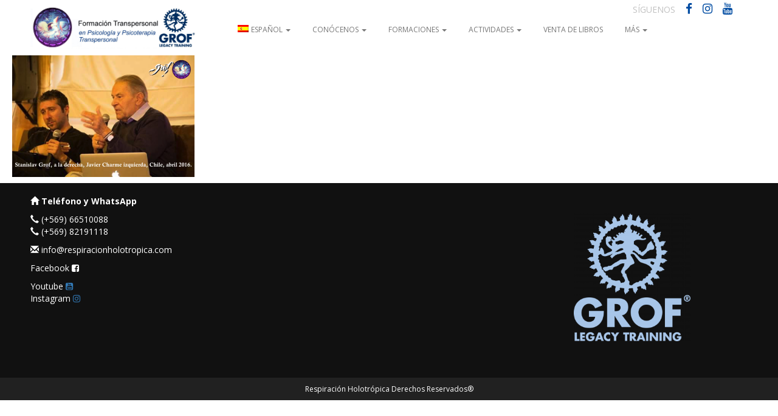

--- FILE ---
content_type: text/html; charset=UTF-8
request_url: https://respiracionholotropica.com/formacion/untitled/
body_size: 15487
content:
<!doctype html>
<!--[if lt IE 7]> <html class="no-js ie6 oldie" lang="es-ES"> <![endif]-->
<!--[if IE 7]>    <html class="no-js ie7 oldie" lang="es-ES"> <![endif]-->
<!--[if IE 8]>    <html class="no-js ie8 oldie" lang="es-ES"> <![endif]-->
<!--[if gt IE 8]><!--> <html lang="es-ES"> <!--<![endif]-->
<head>
	<link rel="shortcut" href="https://respiracionholotropica.com/wp-content/uploads/2020/03/Logo-solo.png" type="image/x-icon" />
<link rel="shortcut icon" href="https://respiracionholotropica.com/wp-content/uploads/2020/03/Logo-solo.png" type="image/x-icon" />
	<meta http-equiv="X-UA-Compatible" content="IE=edge,chrome=1">
	<meta charset="UTF-8" />
	<meta name="viewport" content="width=device-width, minimum-scale=1.0, initial-scale=1.0, maximum-scale=4.0, user-scalable=yes" />	<link rel="alternate" type="application/rss+xml" title="Respiracion Holotropica RSS2 Feed" href="https://respiracionholotropica.com/feed/" />
	<link rel="pingback" href="https://respiracionholotropica.com/xmlrpc.php" />
	<title>Untitled - Respiracion Holotropica</title>
		<meta name='robots' content='index, follow, max-image-preview:large, max-snippet:-1, max-video-preview:-1' />
<link rel="alternate" hreflang="en" href="https://respiracionholotropica.com/untitled-6/?lang=en" />
<link rel="alternate" hreflang="es" href="https://respiracionholotropica.com/formacion/untitled/" />
<link rel="alternate" hreflang="x-default" href="https://respiracionholotropica.com/formacion/untitled/" />

	<!-- This site is optimized with the Yoast SEO plugin v26.8 - https://yoast.com/product/yoast-seo-wordpress/ -->
	<link rel="canonical" href="https://respiracionholotropica.com/formacion/untitled/" />
	<meta property="og:locale" content="es_ES" />
	<meta property="og:type" content="article" />
	<meta property="og:title" content="Untitled - Respiracion Holotropica" />
	<meta property="og:url" content="https://respiracionholotropica.com/formacion/untitled/" />
	<meta property="og:site_name" content="Respiracion Holotropica" />
	<meta property="article:publisher" content="https://www.facebook.com/respiracionholotropicachile/" />
	<meta property="article:modified_time" content="2020-02-12T14:29:23+00:00" />
	<meta property="og:image" content="https://respiracionholotropica.com/formacion/untitled" />
	<meta property="og:image:width" content="750" />
	<meta property="og:image:height" content="500" />
	<meta property="og:image:type" content="image/png" />
	<meta name="twitter:card" content="summary_large_image" />
	<script type="application/ld+json" class="yoast-schema-graph">{"@context":"https://schema.org","@graph":[{"@type":"WebPage","@id":"https://respiracionholotropica.com/formacion/untitled/","url":"https://respiracionholotropica.com/formacion/untitled/","name":"Untitled - Respiracion Holotropica","isPartOf":{"@id":"https://respiracionholotropica.com/#website"},"primaryImageOfPage":{"@id":"https://respiracionholotropica.com/formacion/untitled/#primaryimage"},"image":{"@id":"https://respiracionholotropica.com/formacion/untitled/#primaryimage"},"thumbnailUrl":"https://respiracionholotropica.com/wp-content/uploads/2017/08/Untitled.png","datePublished":"2017-08-09T02:40:27+00:00","dateModified":"2020-02-12T14:29:23+00:00","breadcrumb":{"@id":"https://respiracionholotropica.com/formacion/untitled/#breadcrumb"},"inLanguage":"es","potentialAction":[{"@type":"ReadAction","target":["https://respiracionholotropica.com/formacion/untitled/"]}]},{"@type":"ImageObject","inLanguage":"es","@id":"https://respiracionholotropica.com/formacion/untitled/#primaryimage","url":"https://respiracionholotropica.com/wp-content/uploads/2017/08/Untitled.png","contentUrl":"https://respiracionholotropica.com/wp-content/uploads/2017/08/Untitled.png","width":750,"height":500},{"@type":"BreadcrumbList","@id":"https://respiracionholotropica.com/formacion/untitled/#breadcrumb","itemListElement":[{"@type":"ListItem","position":1,"name":"Portada","item":"https://respiracionholotropica.com/"},{"@type":"ListItem","position":2,"name":"Formación y Certificación","item":"https://respiracionholotropica.com/formacion/"},{"@type":"ListItem","position":3,"name":"Untitled"}]},{"@type":"WebSite","@id":"https://respiracionholotropica.com/#website","url":"https://respiracionholotropica.com/","name":"Respiracion Holotropica","description":"Formación y certificación en Psicología Transpersonal. Formación y certificación de facilitadores en Respiración Holotrópica. Realización de talleres y módulos experienciales de Respiración Holotrópica.","publisher":{"@id":"https://respiracionholotropica.com/#organization"},"potentialAction":[{"@type":"SearchAction","target":{"@type":"EntryPoint","urlTemplate":"https://respiracionholotropica.com/?s={search_term_string}"},"query-input":{"@type":"PropertyValueSpecification","valueRequired":true,"valueName":"search_term_string"}}],"inLanguage":"es"},{"@type":"Organization","@id":"https://respiracionholotropica.com/#organization","name":"Respiración Holotropica","url":"https://respiracionholotropica.com/","logo":{"@type":"ImageObject","inLanguage":"es","@id":"https://respiracionholotropica.com/#/schema/logo/image/","url":"","contentUrl":"","caption":"Respiración Holotropica"},"image":{"@id":"https://respiracionholotropica.com/#/schema/logo/image/"},"sameAs":["https://www.facebook.com/respiracionholotropicachile/","https://www.instagram.com/respiracion_holotropica/?hl=es"]}]}</script>
	<!-- / Yoast SEO plugin. -->


<link rel="alternate" type="application/rss+xml" title="Respiracion Holotropica &raquo; Comentario Untitled del feed" href="https://respiracionholotropica.com/formacion/untitled/feed/" />
<link rel="alternate" title="oEmbed (JSON)" type="application/json+oembed" href="https://respiracionholotropica.com/wp-json/oembed/1.0/embed?url=https%3A%2F%2Frespiracionholotropica.com%2Fformacion%2Funtitled%2F" />
<link rel="alternate" title="oEmbed (XML)" type="text/xml+oembed" href="https://respiracionholotropica.com/wp-json/oembed/1.0/embed?url=https%3A%2F%2Frespiracionholotropica.com%2Fformacion%2Funtitled%2F&#038;format=xml" />
<style id='wp-img-auto-sizes-contain-inline-css' type='text/css'>
img:is([sizes=auto i],[sizes^="auto," i]){contain-intrinsic-size:3000px 1500px}
/*# sourceURL=wp-img-auto-sizes-contain-inline-css */
</style>
<link rel='stylesheet' id='sbi_styles-css' href='https://respiracionholotropica.com/wp-content/plugins/instagram-feed/css/sbi-styles.min.css?ver=6.10.0' type='text/css' media='all' />
<link rel='stylesheet' id='front-css-css' href='https://respiracionholotropica.com/wp-content/plugins/fully-background-manager/assets/css/fbm_front.css?ver=6.9' type='text/css' media='all' />
<style id='wp-emoji-styles-inline-css' type='text/css'>

	img.wp-smiley, img.emoji {
		display: inline !important;
		border: none !important;
		box-shadow: none !important;
		height: 1em !important;
		width: 1em !important;
		margin: 0 0.07em !important;
		vertical-align: -0.1em !important;
		background: none !important;
		padding: 0 !important;
	}
/*# sourceURL=wp-emoji-styles-inline-css */
</style>
<link rel='stylesheet' id='wp-block-library-css' href='https://respiracionholotropica.com/wp-includes/css/dist/block-library/style.min.css?ver=6.9' type='text/css' media='all' />
<style id='classic-theme-styles-inline-css' type='text/css'>
/*! This file is auto-generated */
.wp-block-button__link{color:#fff;background-color:#32373c;border-radius:9999px;box-shadow:none;text-decoration:none;padding:calc(.667em + 2px) calc(1.333em + 2px);font-size:1.125em}.wp-block-file__button{background:#32373c;color:#fff;text-decoration:none}
/*# sourceURL=/wp-includes/css/classic-themes.min.css */
</style>
<link rel='stylesheet' id='nta-css-popup-css' href='https://respiracionholotropica.com/wp-content/plugins/wp-whatsapp/assets/dist/css/style.css?ver=6.9' type='text/css' media='all' />
<style id='global-styles-inline-css' type='text/css'>
:root{--wp--preset--aspect-ratio--square: 1;--wp--preset--aspect-ratio--4-3: 4/3;--wp--preset--aspect-ratio--3-4: 3/4;--wp--preset--aspect-ratio--3-2: 3/2;--wp--preset--aspect-ratio--2-3: 2/3;--wp--preset--aspect-ratio--16-9: 16/9;--wp--preset--aspect-ratio--9-16: 9/16;--wp--preset--color--black: #000000;--wp--preset--color--cyan-bluish-gray: #abb8c3;--wp--preset--color--white: #ffffff;--wp--preset--color--pale-pink: #f78da7;--wp--preset--color--vivid-red: #cf2e2e;--wp--preset--color--luminous-vivid-orange: #ff6900;--wp--preset--color--luminous-vivid-amber: #fcb900;--wp--preset--color--light-green-cyan: #7bdcb5;--wp--preset--color--vivid-green-cyan: #00d084;--wp--preset--color--pale-cyan-blue: #8ed1fc;--wp--preset--color--vivid-cyan-blue: #0693e3;--wp--preset--color--vivid-purple: #9b51e0;--wp--preset--gradient--vivid-cyan-blue-to-vivid-purple: linear-gradient(135deg,rgb(6,147,227) 0%,rgb(155,81,224) 100%);--wp--preset--gradient--light-green-cyan-to-vivid-green-cyan: linear-gradient(135deg,rgb(122,220,180) 0%,rgb(0,208,130) 100%);--wp--preset--gradient--luminous-vivid-amber-to-luminous-vivid-orange: linear-gradient(135deg,rgb(252,185,0) 0%,rgb(255,105,0) 100%);--wp--preset--gradient--luminous-vivid-orange-to-vivid-red: linear-gradient(135deg,rgb(255,105,0) 0%,rgb(207,46,46) 100%);--wp--preset--gradient--very-light-gray-to-cyan-bluish-gray: linear-gradient(135deg,rgb(238,238,238) 0%,rgb(169,184,195) 100%);--wp--preset--gradient--cool-to-warm-spectrum: linear-gradient(135deg,rgb(74,234,220) 0%,rgb(151,120,209) 20%,rgb(207,42,186) 40%,rgb(238,44,130) 60%,rgb(251,105,98) 80%,rgb(254,248,76) 100%);--wp--preset--gradient--blush-light-purple: linear-gradient(135deg,rgb(255,206,236) 0%,rgb(152,150,240) 100%);--wp--preset--gradient--blush-bordeaux: linear-gradient(135deg,rgb(254,205,165) 0%,rgb(254,45,45) 50%,rgb(107,0,62) 100%);--wp--preset--gradient--luminous-dusk: linear-gradient(135deg,rgb(255,203,112) 0%,rgb(199,81,192) 50%,rgb(65,88,208) 100%);--wp--preset--gradient--pale-ocean: linear-gradient(135deg,rgb(255,245,203) 0%,rgb(182,227,212) 50%,rgb(51,167,181) 100%);--wp--preset--gradient--electric-grass: linear-gradient(135deg,rgb(202,248,128) 0%,rgb(113,206,126) 100%);--wp--preset--gradient--midnight: linear-gradient(135deg,rgb(2,3,129) 0%,rgb(40,116,252) 100%);--wp--preset--font-size--small: 13px;--wp--preset--font-size--medium: 20px;--wp--preset--font-size--large: 36px;--wp--preset--font-size--x-large: 42px;--wp--preset--spacing--20: 0.44rem;--wp--preset--spacing--30: 0.67rem;--wp--preset--spacing--40: 1rem;--wp--preset--spacing--50: 1.5rem;--wp--preset--spacing--60: 2.25rem;--wp--preset--spacing--70: 3.38rem;--wp--preset--spacing--80: 5.06rem;--wp--preset--shadow--natural: 6px 6px 9px rgba(0, 0, 0, 0.2);--wp--preset--shadow--deep: 12px 12px 50px rgba(0, 0, 0, 0.4);--wp--preset--shadow--sharp: 6px 6px 0px rgba(0, 0, 0, 0.2);--wp--preset--shadow--outlined: 6px 6px 0px -3px rgb(255, 255, 255), 6px 6px rgb(0, 0, 0);--wp--preset--shadow--crisp: 6px 6px 0px rgb(0, 0, 0);}:where(.is-layout-flex){gap: 0.5em;}:where(.is-layout-grid){gap: 0.5em;}body .is-layout-flex{display: flex;}.is-layout-flex{flex-wrap: wrap;align-items: center;}.is-layout-flex > :is(*, div){margin: 0;}body .is-layout-grid{display: grid;}.is-layout-grid > :is(*, div){margin: 0;}:where(.wp-block-columns.is-layout-flex){gap: 2em;}:where(.wp-block-columns.is-layout-grid){gap: 2em;}:where(.wp-block-post-template.is-layout-flex){gap: 1.25em;}:where(.wp-block-post-template.is-layout-grid){gap: 1.25em;}.has-black-color{color: var(--wp--preset--color--black) !important;}.has-cyan-bluish-gray-color{color: var(--wp--preset--color--cyan-bluish-gray) !important;}.has-white-color{color: var(--wp--preset--color--white) !important;}.has-pale-pink-color{color: var(--wp--preset--color--pale-pink) !important;}.has-vivid-red-color{color: var(--wp--preset--color--vivid-red) !important;}.has-luminous-vivid-orange-color{color: var(--wp--preset--color--luminous-vivid-orange) !important;}.has-luminous-vivid-amber-color{color: var(--wp--preset--color--luminous-vivid-amber) !important;}.has-light-green-cyan-color{color: var(--wp--preset--color--light-green-cyan) !important;}.has-vivid-green-cyan-color{color: var(--wp--preset--color--vivid-green-cyan) !important;}.has-pale-cyan-blue-color{color: var(--wp--preset--color--pale-cyan-blue) !important;}.has-vivid-cyan-blue-color{color: var(--wp--preset--color--vivid-cyan-blue) !important;}.has-vivid-purple-color{color: var(--wp--preset--color--vivid-purple) !important;}.has-black-background-color{background-color: var(--wp--preset--color--black) !important;}.has-cyan-bluish-gray-background-color{background-color: var(--wp--preset--color--cyan-bluish-gray) !important;}.has-white-background-color{background-color: var(--wp--preset--color--white) !important;}.has-pale-pink-background-color{background-color: var(--wp--preset--color--pale-pink) !important;}.has-vivid-red-background-color{background-color: var(--wp--preset--color--vivid-red) !important;}.has-luminous-vivid-orange-background-color{background-color: var(--wp--preset--color--luminous-vivid-orange) !important;}.has-luminous-vivid-amber-background-color{background-color: var(--wp--preset--color--luminous-vivid-amber) !important;}.has-light-green-cyan-background-color{background-color: var(--wp--preset--color--light-green-cyan) !important;}.has-vivid-green-cyan-background-color{background-color: var(--wp--preset--color--vivid-green-cyan) !important;}.has-pale-cyan-blue-background-color{background-color: var(--wp--preset--color--pale-cyan-blue) !important;}.has-vivid-cyan-blue-background-color{background-color: var(--wp--preset--color--vivid-cyan-blue) !important;}.has-vivid-purple-background-color{background-color: var(--wp--preset--color--vivid-purple) !important;}.has-black-border-color{border-color: var(--wp--preset--color--black) !important;}.has-cyan-bluish-gray-border-color{border-color: var(--wp--preset--color--cyan-bluish-gray) !important;}.has-white-border-color{border-color: var(--wp--preset--color--white) !important;}.has-pale-pink-border-color{border-color: var(--wp--preset--color--pale-pink) !important;}.has-vivid-red-border-color{border-color: var(--wp--preset--color--vivid-red) !important;}.has-luminous-vivid-orange-border-color{border-color: var(--wp--preset--color--luminous-vivid-orange) !important;}.has-luminous-vivid-amber-border-color{border-color: var(--wp--preset--color--luminous-vivid-amber) !important;}.has-light-green-cyan-border-color{border-color: var(--wp--preset--color--light-green-cyan) !important;}.has-vivid-green-cyan-border-color{border-color: var(--wp--preset--color--vivid-green-cyan) !important;}.has-pale-cyan-blue-border-color{border-color: var(--wp--preset--color--pale-cyan-blue) !important;}.has-vivid-cyan-blue-border-color{border-color: var(--wp--preset--color--vivid-cyan-blue) !important;}.has-vivid-purple-border-color{border-color: var(--wp--preset--color--vivid-purple) !important;}.has-vivid-cyan-blue-to-vivid-purple-gradient-background{background: var(--wp--preset--gradient--vivid-cyan-blue-to-vivid-purple) !important;}.has-light-green-cyan-to-vivid-green-cyan-gradient-background{background: var(--wp--preset--gradient--light-green-cyan-to-vivid-green-cyan) !important;}.has-luminous-vivid-amber-to-luminous-vivid-orange-gradient-background{background: var(--wp--preset--gradient--luminous-vivid-amber-to-luminous-vivid-orange) !important;}.has-luminous-vivid-orange-to-vivid-red-gradient-background{background: var(--wp--preset--gradient--luminous-vivid-orange-to-vivid-red) !important;}.has-very-light-gray-to-cyan-bluish-gray-gradient-background{background: var(--wp--preset--gradient--very-light-gray-to-cyan-bluish-gray) !important;}.has-cool-to-warm-spectrum-gradient-background{background: var(--wp--preset--gradient--cool-to-warm-spectrum) !important;}.has-blush-light-purple-gradient-background{background: var(--wp--preset--gradient--blush-light-purple) !important;}.has-blush-bordeaux-gradient-background{background: var(--wp--preset--gradient--blush-bordeaux) !important;}.has-luminous-dusk-gradient-background{background: var(--wp--preset--gradient--luminous-dusk) !important;}.has-pale-ocean-gradient-background{background: var(--wp--preset--gradient--pale-ocean) !important;}.has-electric-grass-gradient-background{background: var(--wp--preset--gradient--electric-grass) !important;}.has-midnight-gradient-background{background: var(--wp--preset--gradient--midnight) !important;}.has-small-font-size{font-size: var(--wp--preset--font-size--small) !important;}.has-medium-font-size{font-size: var(--wp--preset--font-size--medium) !important;}.has-large-font-size{font-size: var(--wp--preset--font-size--large) !important;}.has-x-large-font-size{font-size: var(--wp--preset--font-size--x-large) !important;}
:where(.wp-block-post-template.is-layout-flex){gap: 1.25em;}:where(.wp-block-post-template.is-layout-grid){gap: 1.25em;}
:where(.wp-block-term-template.is-layout-flex){gap: 1.25em;}:where(.wp-block-term-template.is-layout-grid){gap: 1.25em;}
:where(.wp-block-columns.is-layout-flex){gap: 2em;}:where(.wp-block-columns.is-layout-grid){gap: 2em;}
:root :where(.wp-block-pullquote){font-size: 1.5em;line-height: 1.6;}
/*# sourceURL=global-styles-inline-css */
</style>
<link rel='stylesheet' id='contact-form-7-css' href='https://respiracionholotropica.com/wp-content/plugins/contact-form-7/includes/css/styles.css?ver=6.1.4' type='text/css' media='all' />
<link rel='stylesheet' id='collapscore-css-css' href='https://respiracionholotropica.com/wp-content/plugins/jquery-collapse-o-matic/css/core_style.css?ver=1.0' type='text/css' media='all' />
<link rel='stylesheet' id='collapseomatic-css-css' href='https://respiracionholotropica.com/wp-content/plugins/jquery-collapse-o-matic/css/light_style.css?ver=1.6' type='text/css' media='all' />
<link rel='stylesheet' id='rs-plugin-settings-css' href='https://respiracionholotropica.com/wp-content/plugins/revslider/public/assets/css/rs6.css?ver=6.1.5' type='text/css' media='all' />
<style id='rs-plugin-settings-inline-css' type='text/css'>
#rs-demo-id {}
/*# sourceURL=rs-plugin-settings-inline-css */
</style>
<link rel='stylesheet' id='uncannyowl-learndash-toolkit-free-css' href='https://respiracionholotropica.com/wp-content/plugins/uncanny-learndash-toolkit/src/assets/frontend/dist/bundle.min.css?ver=3.8.0.2' type='text/css' media='all' />
<link rel='stylesheet' id='wp5jsgal-main-style-css' href='https://respiracionholotropica.com/wp-content/plugins/wp-500px-jsgallery/css/wp-500px-jsgallery2.css?ver=2.1.2' type='text/css' media='all' />
<link rel='stylesheet' id='learndash_quiz_front_css-css' href='//respiracionholotropica.com/wp-content/plugins/sfwd-lms/themes/legacy/templates/learndash_quiz_front.min.css?ver=4.25.8.1' type='text/css' media='all' />
<link rel='stylesheet' id='dashicons-css' href='https://respiracionholotropica.com/wp-includes/css/dashicons.min.css?ver=6.9' type='text/css' media='all' />
<link rel='stylesheet' id='learndash-css' href='//respiracionholotropica.com/wp-content/plugins/sfwd-lms/src/assets/dist/css/styles.css?ver=4.25.8.1' type='text/css' media='all' />
<link rel='stylesheet' id='jquery-dropdown-css-css' href='//respiracionholotropica.com/wp-content/plugins/sfwd-lms/assets/css/jquery.dropdown.min.css?ver=4.25.8.1' type='text/css' media='all' />
<link rel='stylesheet' id='learndash_lesson_video-css' href='//respiracionholotropica.com/wp-content/plugins/sfwd-lms/themes/legacy/templates/learndash_lesson_video.min.css?ver=4.25.8.1' type='text/css' media='all' />
<link rel='stylesheet' id='learndash-admin-bar-css' href='https://respiracionholotropica.com/wp-content/plugins/sfwd-lms/src/assets/dist/css/admin-bar/styles.css?ver=4.25.8.1' type='text/css' media='all' />
<link rel='stylesheet' id='wpml-legacy-horizontal-list-0-css' href='https://respiracionholotropica.com/wp-content/plugins/sitepress-multilingual-cms/templates/language-switchers/legacy-list-horizontal/style.min.css?ver=1' type='text/css' media='all' />
<link rel='stylesheet' id='wpml-menu-item-0-css' href='https://respiracionholotropica.com/wp-content/plugins/sitepress-multilingual-cms/templates/language-switchers/menu-item/style.min.css?ver=1' type='text/css' media='all' />
<link rel='stylesheet' id='learndash-course-grid-skin-grid-css' href='https://respiracionholotropica.com/wp-content/plugins/sfwd-lms/includes/course-grid/templates/skins/grid/style.css?ver=4.25.8.1' type='text/css' media='all' />
<link rel='stylesheet' id='learndash-course-grid-pagination-css' href='https://respiracionholotropica.com/wp-content/plugins/sfwd-lms/includes/course-grid/templates/pagination/style.css?ver=4.25.8.1' type='text/css' media='all' />
<link rel='stylesheet' id='learndash-course-grid-filter-css' href='https://respiracionholotropica.com/wp-content/plugins/sfwd-lms/includes/course-grid/templates/filter/style.css?ver=4.25.8.1' type='text/css' media='all' />
<link rel='stylesheet' id='learndash-course-grid-card-grid-1-css' href='https://respiracionholotropica.com/wp-content/plugins/sfwd-lms/includes/course-grid/templates/cards/grid-1/style.css?ver=4.25.8.1' type='text/css' media='all' />
<link rel='stylesheet' id='theme-global-css' href='https://respiracionholotropica.com/wp-content/themes/ultimatum/assets/css/theme.global.css?ver=6.9' type='text/css' media='all' />
<link rel='stylesheet' id='font-awesome-css' href='https://respiracionholotropica.com/wp-content/themes/ultimatum/assets/css/font-awesome.min.css?ver=6.9' type='text/css' media='all' />
<link rel='stylesheet' id='ult_core_template_2-css' href='https://respiracionholotropica.com/wp-content/uploads/respiracionh/template_2.css?ver=6.9' type='text/css' media='all' />
<link rel='stylesheet' id='ult_core_layout_6-css' href='https://respiracionholotropica.com/wp-content/uploads/respiracionh/layout_6.css?ver=6.9' type='text/css' media='all' />
<link rel='stylesheet' id='learndash-front-css' href='//respiracionholotropica.com/wp-content/plugins/sfwd-lms/themes/ld30/assets/css/learndash.min.css?ver=4.25.8.1' type='text/css' media='all' />
<style id='learndash-front-inline-css' type='text/css'>
		.learndash-wrapper .ld-item-list .ld-item-list-item.ld-is-next,
		.learndash-wrapper .wpProQuiz_content .wpProQuiz_questionListItem label:focus-within {
			border-color: #8224e3;
		}

		/*
		.learndash-wrapper a:not(.ld-button):not(#quiz_continue_link):not(.ld-focus-menu-link):not(.btn-blue):not(#quiz_continue_link):not(.ld-js-register-account):not(#ld-focus-mode-course-heading):not(#btn-join):not(.ld-item-name):not(.ld-table-list-item-preview):not(.ld-lesson-item-preview-heading),
		 */

		.learndash-wrapper .ld-breadcrumbs a,
		.learndash-wrapper .ld-lesson-item.ld-is-current-lesson .ld-lesson-item-preview-heading,
		.learndash-wrapper .ld-lesson-item.ld-is-current-lesson .ld-lesson-title,
		.learndash-wrapper .ld-primary-color-hover:hover,
		.learndash-wrapper .ld-primary-color,
		.learndash-wrapper .ld-primary-color-hover:hover,
		.learndash-wrapper .ld-primary-color,
		.learndash-wrapper .ld-tabs .ld-tabs-navigation .ld-tab.ld-active,
		.learndash-wrapper .ld-button.ld-button-transparent,
		.learndash-wrapper .ld-button.ld-button-reverse,
		.learndash-wrapper .ld-icon-certificate,
		.learndash-wrapper .ld-login-modal .ld-login-modal-login .ld-modal-heading,
		#wpProQuiz_user_content a,
		.learndash-wrapper .ld-item-list .ld-item-list-item a.ld-item-name:hover,
		.learndash-wrapper .ld-focus-comments__heading-actions .ld-expand-button,
		.learndash-wrapper .ld-focus-comments__heading a,
		.learndash-wrapper .ld-focus-comments .comment-respond a,
		.learndash-wrapper .ld-focus-comment .ld-comment-reply a.comment-reply-link:hover,
		.learndash-wrapper .ld-expand-button.ld-button-alternate {
			color: #8224e3 !important;
		}

		.learndash-wrapper .ld-focus-comment.bypostauthor>.ld-comment-wrapper,
		.learndash-wrapper .ld-focus-comment.role-group_leader>.ld-comment-wrapper,
		.learndash-wrapper .ld-focus-comment.role-administrator>.ld-comment-wrapper {
			background-color:rgba(130, 36, 227, 0.03) !important;
		}


		.learndash-wrapper .ld-primary-background,
		.learndash-wrapper .ld-tabs .ld-tabs-navigation .ld-tab.ld-active:after {
			background: #8224e3 !important;
		}



		.learndash-wrapper .ld-course-navigation .ld-lesson-item.ld-is-current-lesson .ld-status-incomplete,
		.learndash-wrapper .ld-focus-comment.bypostauthor:not(.ptype-sfwd-assignment) >.ld-comment-wrapper>.ld-comment-avatar img,
		.learndash-wrapper .ld-focus-comment.role-group_leader>.ld-comment-wrapper>.ld-comment-avatar img,
		.learndash-wrapper .ld-focus-comment.role-administrator>.ld-comment-wrapper>.ld-comment-avatar img {
			border-color: #8224e3 !important;
		}



		.learndash-wrapper .ld-loading::before {
			border-top:3px solid #8224e3 !important;
		}

		.learndash-wrapper .ld-button:hover:not([disabled]):not(.ld-button-transparent):not(.ld--ignore-inline-css),
		#learndash-tooltips .ld-tooltip:after,
		#learndash-tooltips .ld-tooltip,
		.ld-tooltip:not(.ld-tooltip--modern) [role="tooltip"],
		.learndash-wrapper .ld-primary-background,
		.learndash-wrapper .btn-join:not(.ld--ignore-inline-css),
		.learndash-wrapper #btn-join:not(.ld--ignore-inline-css),
		.learndash-wrapper .ld-button:not([disabled]):not(.ld-button-reverse):not(.ld-button-transparent):not(.ld--ignore-inline-css),
		.learndash-wrapper .ld-expand-button:not([disabled]),
		.learndash-wrapper .wpProQuiz_content .wpProQuiz_button:not([disabled]):not(.wpProQuiz_button_reShowQuestion):not(.wpProQuiz_button_restartQuiz),
		.learndash-wrapper .wpProQuiz_content .wpProQuiz_button2:not([disabled]),
		.learndash-wrapper .ld-focus .ld-focus-sidebar .ld-course-navigation-heading,
		.learndash-wrapper .ld-focus-comments .form-submit #submit,
		.learndash-wrapper .ld-login-modal input[type='submit']:not([disabled]),
		.learndash-wrapper .ld-login-modal .ld-login-modal-register:not([disabled]),
		.learndash-wrapper .wpProQuiz_content .wpProQuiz_certificate a.btn-blue:not([disabled]),
		.learndash-wrapper .ld-focus .ld-focus-header .ld-user-menu .ld-user-menu-items a:not([disabled]),
		#wpProQuiz_user_content table.wp-list-table thead th,
		#wpProQuiz_overlay_close:not([disabled]),
		.learndash-wrapper .ld-expand-button.ld-button-alternate:not([disabled]) .ld-icon {
			background-color: #8224e3 !important;
			color: #ffffff;
		}

		.learndash-wrapper .ld-focus .ld-focus-sidebar .ld-focus-sidebar-trigger:not([disabled]):not(:hover):not(:focus) .ld-icon {
			background-color: #8224e3;
		}

		.learndash-wrapper .ld-focus .ld-focus-sidebar .ld-focus-sidebar-trigger:hover .ld-icon,
		.learndash-wrapper .ld-focus .ld-focus-sidebar .ld-focus-sidebar-trigger:focus .ld-icon {
			border-color: #8224e3;
			color: #8224e3;
		}

		.learndash-wrapper .ld-button:focus:not(.ld-button-transparent):not(.ld--ignore-inline-css),
		.learndash-wrapper .btn-join:focus:not(.ld--ignore-inline-css),
		.learndash-wrapper #btn-join:focus:not(.ld--ignore-inline-css),
		.learndash-wrapper .ld-expand-button:focus,
		.learndash-wrapper .wpProQuiz_content .wpProQuiz_button:not(.wpProQuiz_button_reShowQuestion):focus:not(.wpProQuiz_button_restartQuiz),
		.learndash-wrapper .wpProQuiz_content .wpProQuiz_button2:focus,
		.learndash-wrapper .ld-focus-comments .form-submit #submit,
		.learndash-wrapper .ld-login-modal input[type='submit']:focus,
		.learndash-wrapper .ld-login-modal .ld-login-modal-register:focus,
		.learndash-wrapper .wpProQuiz_content .wpProQuiz_certificate a.btn-blue:focus {
			opacity: 0.75; /* Replicates the hover/focus states pre-4.21.3. */
			outline-color: #8224e3;
		}

		.learndash-wrapper .ld-button:hover:not(.ld-button-transparent):not(.ld--ignore-inline-css),
		.learndash-wrapper .btn-join:hover:not(.ld--ignore-inline-css),
		.learndash-wrapper #btn-join:hover:not(.ld--ignore-inline-css),
		.learndash-wrapper .ld-expand-button:hover,
		.learndash-wrapper .wpProQuiz_content .wpProQuiz_button:not(.wpProQuiz_button_reShowQuestion):hover:not(.wpProQuiz_button_restartQuiz),
		.learndash-wrapper .wpProQuiz_content .wpProQuiz_button2:hover,
		.learndash-wrapper .ld-focus-comments .form-submit #submit,
		.learndash-wrapper .ld-login-modal input[type='submit']:hover,
		.learndash-wrapper .ld-login-modal .ld-login-modal-register:hover,
		.learndash-wrapper .wpProQuiz_content .wpProQuiz_certificate a.btn-blue:hover {
			background-color: #8224e3; /* Replicates the hover/focus states pre-4.21.3. */
			opacity: 0.85; /* Replicates the hover/focus states pre-4.21.3. */
		}

		.learndash-wrapper .ld-item-list .ld-item-search .ld-closer:focus {
			border-color: #8224e3;
		}

		.learndash-wrapper .ld-focus .ld-focus-header .ld-user-menu .ld-user-menu-items:before {
			border-bottom-color: #8224e3 !important;
		}

		.learndash-wrapper .ld-button.ld-button-transparent:hover {
			background: transparent !important;
		}

		.learndash-wrapper .ld-button.ld-button-transparent:focus {
			outline-color: #8224e3;
		}

		.learndash-wrapper .ld-focus .ld-focus-header .sfwd-mark-complete .learndash_mark_complete_button:not(.ld--ignore-inline-css),
		.learndash-wrapper .ld-focus .ld-focus-header #sfwd-mark-complete #learndash_mark_complete_button,
		.learndash-wrapper .ld-button.ld-button-transparent,
		.learndash-wrapper .ld-button.ld-button-alternate,
		.learndash-wrapper .ld-expand-button.ld-button-alternate {
			background-color:transparent !important;
		}

		.learndash-wrapper .ld-focus-header .ld-user-menu .ld-user-menu-items a,
		.learndash-wrapper .ld-button.ld-button-reverse:hover,
		.learndash-wrapper .ld-alert-success .ld-alert-icon.ld-icon-certificate,
		.learndash-wrapper .ld-alert-warning .ld-button,
		.learndash-wrapper .ld-primary-background.ld-status {
			color:white !important;
		}

		.learndash-wrapper .ld-status.ld-status-unlocked {
			background-color: rgba(130,36,227,0.2) !important;
			color: #8224e3 !important;
		}

		.learndash-wrapper .wpProQuiz_content .wpProQuiz_addToplist {
			background-color: rgba(130,36,227,0.1) !important;
			border: 1px solid #8224e3 !important;
		}

		.learndash-wrapper .wpProQuiz_content .wpProQuiz_toplistTable th {
			background: #8224e3 !important;
		}

		.learndash-wrapper .wpProQuiz_content .wpProQuiz_toplistTrOdd {
			background-color: rgba(130,36,227,0.1) !important;
		}


		.learndash-wrapper .wpProQuiz_content .wpProQuiz_time_limit .wpProQuiz_progress {
			background-color: #8224e3 !important;
		}
		
		.learndash-wrapper #quiz_continue_link,
		.learndash-wrapper .ld-secondary-background,
		.learndash-wrapper .learndash_mark_complete_button:not(.ld--ignore-inline-css),
		.learndash-wrapper #learndash_mark_complete_button,
		.learndash-wrapper .ld-status-complete,
		.learndash-wrapper .ld-alert-success .ld-button,
		.learndash-wrapper .ld-alert-success .ld-alert-icon {
			background-color: #81d742 !important;
		}

		.learndash-wrapper #quiz_continue_link:focus,
		.learndash-wrapper .learndash_mark_complete_button:focus:not(.ld--ignore-inline-css),
		.learndash-wrapper #learndash_mark_complete_button:focus,
		.learndash-wrapper .ld-alert-success .ld-button:focus {
			outline-color: #81d742;
		}

		.learndash-wrapper .wpProQuiz_content a#quiz_continue_link {
			background-color: #81d742 !important;
		}

		.learndash-wrapper .wpProQuiz_content a#quiz_continue_link:focus {
			outline-color: #81d742;
		}

		.learndash-wrapper .course_progress .sending_progress_bar {
			background: #81d742 !important;
		}

		.learndash-wrapper .wpProQuiz_content .wpProQuiz_button_reShowQuestion:hover, .learndash-wrapper .wpProQuiz_content .wpProQuiz_button_restartQuiz:hover {
			background-color: #81d742 !important;
			opacity: 0.75;
		}

		.learndash-wrapper .wpProQuiz_content .wpProQuiz_button_reShowQuestion:focus,
		.learndash-wrapper .wpProQuiz_content .wpProQuiz_button_restartQuiz:focus {
			outline-color: #81d742;
		}

		.learndash-wrapper .ld-secondary-color-hover:hover,
		.learndash-wrapper .ld-secondary-color,
		.learndash-wrapper .ld-focus .ld-focus-header .sfwd-mark-complete .learndash_mark_complete_button:not(.ld--ignore-inline-css),
		.learndash-wrapper .ld-focus .ld-focus-header #sfwd-mark-complete #learndash_mark_complete_button,
		.learndash-wrapper .ld-focus .ld-focus-header .sfwd-mark-complete:after {
			color: #81d742 !important;
		}

		.learndash-wrapper .ld-secondary-in-progress-icon {
			border-left-color: #81d742 !important;
			border-top-color: #81d742 !important;
		}

		.learndash-wrapper .ld-alert-success {
			border-color: #81d742;
			background-color: transparent !important;
			color: #81d742;
		}

		
		.learndash-wrapper .ld-alert-warning {
			background-color:transparent;
		}

		.learndash-wrapper .ld-status-waiting,
		.learndash-wrapper .ld-alert-warning .ld-alert-icon {
			background-color: #dd3333 !important;
		}

		.learndash-wrapper .ld-tertiary-color-hover:hover,
		.learndash-wrapper .ld-tertiary-color,
		.learndash-wrapper .ld-alert-warning {
			color: #dd3333 !important;
		}

		.learndash-wrapper .ld-tertiary-background {
			background-color: #dd3333 !important;
		}

		.learndash-wrapper .ld-alert-warning {
			border-color: #dd3333 !important;
		}

		.learndash-wrapper .ld-tertiary-background,
		.learndash-wrapper .ld-alert-warning .ld-alert-icon {
			color:white !important;
		}

		.learndash-wrapper .wpProQuiz_content .wpProQuiz_reviewQuestion li.wpProQuiz_reviewQuestionReview,
		.learndash-wrapper .wpProQuiz_content .wpProQuiz_box li.wpProQuiz_reviewQuestionReview {
			background-color: #dd3333 !important;
		}

		
/*# sourceURL=learndash-front-inline-css */
</style>
<link rel='stylesheet' id='s3bubble-oembed-css-css' href='https://respiracionholotropica.com/wp-content/plugins/s3bubble-amazon-web-services-oembed-media-streaming-support/dist/css/styles.min.css?ver=211' type='text/css' media='all' />
<link rel='stylesheet' id='s3bubble-hosted-cdn-css' href='https://respiracionholotropica.com/wp-content/plugins/s3bubble-amazon-web-services-oembed-media-streaming-support/dist/css/s3bubble.min.css?ver=211' type='text/css' media='all' />
<link rel='stylesheet' id='template_custom_2-css' href='https://respiracionholotropica.com/wp-content/uploads/respiracionh/template_custom_2.css?ver=6.9' type='text/css' media='all' />
<link rel='stylesheet' id='bsf-Defaults-css' href='https://respiracionholotropica.com/wp-content/uploads/smile_fonts/Defaults/Defaults.css?ver=6.9' type='text/css' media='all' />
<link rel='stylesheet' id='intlTelInput-css' href='https://respiracionholotropica.com/wp-content/plugins/elementor-telephone/lib/css/intlTelInput.min.css?ver=6.9' type='text/css' media='all' />
<link rel='stylesheet' id='elementor_tel-css' href='https://respiracionholotropica.com/wp-content/plugins/elementor-telephone/lib/css/elementor-tel.css?ver=6.9' type='text/css' media='all' />
<script type="text/javascript" src="https://respiracionholotropica.com/wp-includes/js/jquery/jquery.min.js?ver=3.7.1" id="jquery-core-js"></script>
<script type="text/javascript" src="https://respiracionholotropica.com/wp-includes/js/jquery/jquery-migrate.min.js?ver=3.4.1" id="jquery-migrate-js"></script>
<script type="text/javascript" src="https://respiracionholotropica.com/wp-content/plugins/revslider/public/assets/js/revolution.tools.min.js?ver=6.0" id="tp-tools-js"></script>
<script type="text/javascript" src="https://respiracionholotropica.com/wp-content/plugins/revslider/public/assets/js/rs6.min.js?ver=6.1.5" id="revmin-js"></script>
<script type="text/javascript" id="uncannyowl-learndash-toolkit-free-js-extra">
/* <![CDATA[ */
var UncannyToolkit = {"ajax":{"url":"https://respiracionholotropica.com/wp-admin/admin-ajax.php","nonce":"7410a1b836"},"integrity":{"shouldPreventConcurrentLogin":false},"i18n":{"dismiss":"Dismiss","preventConcurrentLogin":"Your account has exceeded maximum concurrent login number.","error":{"generic":"Something went wrong. Please, try again"}},"modals":[]};
//# sourceURL=uncannyowl-learndash-toolkit-free-js-extra
/* ]]> */
</script>
<script type="text/javascript" src="https://respiracionholotropica.com/wp-content/plugins/uncanny-learndash-toolkit/src/assets/frontend/dist/bundle.min.js?ver=3.8.0.2" id="uncannyowl-learndash-toolkit-free-js"></script>
<script type="text/javascript" src="https://respiracionholotropica.com/wp-content/plugins/wp-500px-jsgallery/js/jquery.galleriffic.js?ver=2.0.1micz" id="galleriffic-js"></script>
<script type="text/javascript" src="https://respiracionholotropica.com/wp-content/plugins/wp-500px-jsgallery/js/jquery.history.js?ver=1.0.0" id="history-js"></script>
<script type="text/javascript" src="https://respiracionholotropica.com/wp-content/plugins/wp-500px-jsgallery/js/jquery.opacityrollover.js?ver=1.0.0" id="opacityrollover-js"></script>
<script type="text/javascript" id="wp5jsgal-rss500px-js-extra">
/* <![CDATA[ */
var wp5jsgal = {"ajax_url":"https://respiracionholotropica.com/wp-admin/admin-ajax.php"};
var wp5jsgal_options = {"_500px_user":"chile3","_page_thumbs":"5","_thumb_h":"","_thumb_w":"","_image_h":"","_image_w":""};
var wp5jsgal_langs = {"image_link_desc":"See this image at full size on 500px","gal_playLinkText":"Play","gal_pauseLinkText":"Pause","gal_prevLinkText":"Previous","gal_nextLinkText":"Next","gal_nextPageLinkText":"Next \u203a","gal_prevPageLinkText":"\u2039 Prev"};
//# sourceURL=wp5jsgal-rss500px-js-extra
/* ]]> */
</script>
<script type="text/javascript" src="https://respiracionholotropica.com/wp-content/plugins/wp-500px-jsgallery/js/rss500px.js?ver=2.1.2" id="wp5jsgal-rss500px-js"></script>
<script type="text/javascript" src="https://respiracionholotropica.com/wp-content/plugins/wp-500px-jsgallery/js/wp-500px-jsgallery.js?ver=2.1.2" id="wp5jsgal-main-js"></script>
<script type="text/javascript" src="https://respiracionholotropica.com/wp-content/plugins/elementor-telephone/lib/js/intlTelInput-jquery.js?ver=6.9" id="intlTelInput_elementor-js"></script>
<script type="text/javascript" id="elementor_tel-js-extra">
/* <![CDATA[ */
var elementor_tel = {"utilsScript":"https://respiracionholotropica.com/wp-content/plugins/elementor-telephone/lib/js/utils.js"};
//# sourceURL=elementor_tel-js-extra
/* ]]> */
</script>
<script type="text/javascript" src="https://respiracionholotropica.com/wp-content/plugins/elementor-telephone/lib/js/elementor_tel.js?ver=6.9" id="elementor_tel-js"></script>
<link rel="https://api.w.org/" href="https://respiracionholotropica.com/wp-json/" /><link rel="alternate" title="JSON" type="application/json" href="https://respiracionholotropica.com/wp-json/wp/v2/media/2586" /><link rel="EditURI" type="application/rsd+xml" title="RSD" href="https://respiracionholotropica.com/xmlrpc.php?rsd" />
<meta name="generator" content="WordPress 6.9" />
<link rel='shortlink' href='https://respiracionholotropica.com/?p=2586' />
<meta name="generator" content="WPML ver:4.8.6 stt:1,2;" />

		<script>
		(function(h,o,t,j,a,r){
			h.hj=h.hj||function(){(h.hj.q=h.hj.q||[]).push(arguments)};
			h._hjSettings={hjid:5177556,hjsv:5};
			a=o.getElementsByTagName('head')[0];
			r=o.createElement('script');r.async=1;
			r.src=t+h._hjSettings.hjid+j+h._hjSettings.hjsv;
			a.appendChild(r);
		})(window,document,'//static.hotjar.com/c/hotjar-','.js?sv=');
		</script>
		<meta name="generator" content="Elementor 3.34.2; features: additional_custom_breakpoints; settings: css_print_method-external, google_font-enabled, font_display-auto">
			<style>
				.e-con.e-parent:nth-of-type(n+4):not(.e-lazyloaded):not(.e-no-lazyload),
				.e-con.e-parent:nth-of-type(n+4):not(.e-lazyloaded):not(.e-no-lazyload) * {
					background-image: none !important;
				}
				@media screen and (max-height: 1024px) {
					.e-con.e-parent:nth-of-type(n+3):not(.e-lazyloaded):not(.e-no-lazyload),
					.e-con.e-parent:nth-of-type(n+3):not(.e-lazyloaded):not(.e-no-lazyload) * {
						background-image: none !important;
					}
				}
				@media screen and (max-height: 640px) {
					.e-con.e-parent:nth-of-type(n+2):not(.e-lazyloaded):not(.e-no-lazyload),
					.e-con.e-parent:nth-of-type(n+2):not(.e-lazyloaded):not(.e-no-lazyload) * {
						background-image: none !important;
					}
				}
			</style>
			<meta name="generator" content="Powered by WPBakery Page Builder - drag and drop page builder for WordPress."/>
<meta name="generator" content="Powered by Slider Revolution 6.1.5 - responsive, Mobile-Friendly Slider Plugin for WordPress with comfortable drag and drop interface." />
<link rel="icon" href="https://respiracionholotropica.com/wp-content/uploads/2020/03/cropped-Logo-solo-32x32.png" sizes="32x32" />
<link rel="icon" href="https://respiracionholotropica.com/wp-content/uploads/2020/03/cropped-Logo-solo-192x192.png" sizes="192x192" />
<link rel="apple-touch-icon" href="https://respiracionholotropica.com/wp-content/uploads/2020/03/cropped-Logo-solo-180x180.png" />
<meta name="msapplication-TileImage" content="https://respiracionholotropica.com/wp-content/uploads/2020/03/cropped-Logo-solo-270x270.png" />
<script type="text/javascript">function setREVStartSize(t){try{var h,e=document.getElementById(t.c).parentNode.offsetWidth;if(e=0===e||isNaN(e)?window.innerWidth:e,t.tabw=void 0===t.tabw?0:parseInt(t.tabw),t.thumbw=void 0===t.thumbw?0:parseInt(t.thumbw),t.tabh=void 0===t.tabh?0:parseInt(t.tabh),t.thumbh=void 0===t.thumbh?0:parseInt(t.thumbh),t.tabhide=void 0===t.tabhide?0:parseInt(t.tabhide),t.thumbhide=void 0===t.thumbhide?0:parseInt(t.thumbhide),t.mh=void 0===t.mh||""==t.mh||"auto"===t.mh?0:parseInt(t.mh,0),"fullscreen"===t.layout||"fullscreen"===t.l)h=Math.max(t.mh,window.innerHeight);else{for(var i in t.gw=Array.isArray(t.gw)?t.gw:[t.gw],t.rl)void 0!==t.gw[i]&&0!==t.gw[i]||(t.gw[i]=t.gw[i-1]);for(var i in t.gh=void 0===t.el||""===t.el||Array.isArray(t.el)&&0==t.el.length?t.gh:t.el,t.gh=Array.isArray(t.gh)?t.gh:[t.gh],t.rl)void 0!==t.gh[i]&&0!==t.gh[i]||(t.gh[i]=t.gh[i-1]);var r,a=new Array(t.rl.length),n=0;for(var i in t.tabw=t.tabhide>=e?0:t.tabw,t.thumbw=t.thumbhide>=e?0:t.thumbw,t.tabh=t.tabhide>=e?0:t.tabh,t.thumbh=t.thumbhide>=e?0:t.thumbh,t.rl)a[i]=t.rl[i]<window.innerWidth?0:t.rl[i];for(var i in r=a[0],a)r>a[i]&&0<a[i]&&(r=a[i],n=i);var d=e>t.gw[n]+t.tabw+t.thumbw?1:(e-(t.tabw+t.thumbw))/t.gw[n];h=t.gh[n]*d+(t.tabh+t.thumbh)}void 0===window.rs_init_css&&(window.rs_init_css=document.head.appendChild(document.createElement("style"))),document.getElementById(t.c).height=h,window.rs_init_css.innerHTML+="#"+t.c+"_wrapper { height: "+h+"px }"}catch(t){console.log("Failure at Presize of Slider:"+t)}};</script>
		<style type="text/css" id="wp-custom-css">
			

/** Start Template Kit CSS: Yoga Studio (css/customizer.css) **/

/* Kit 45 Fix for Parallax Backgrounds + Video */
  .envato-kit-45-background-fix {
    -webkit-transform: translate3d(0,0,0);
      transform: translate3d(0,0,0);
  }

/** End Template Kit CSS: Yoga Studio (css/customizer.css) **/

		</style>
		<noscript><style> .wpb_animate_when_almost_visible { opacity: 1; }</style></noscript>	<script>
jQuery("document").ready(function($){
	
	var nav = $('.menu-header');
	
	$(window).scroll(function () {
		if ($(this).scrollTop() > 130) {
			nav.addClass("f-menu");
		} else {
			nav.removeClass("f-menu");
		}
	});

})
</script>
	<script type="text/javascript">
//<![CDATA[
var pptheme = 'facebook';
//]]>
</script>	 
	<script id="mcjs">!function(c,h,i,m,p){m=c.createElement(h),p=c.getElementsByTagName(h)[0],m.async=1,m.src=i,p.parentNode.insertBefore(m,p)}(document,"script","https://chimpstatic.com/mcjs-connected/js/users/baea63460720e8ae0c3c4f676/9858c2fedb1b442a93af5d981.js");</script>
</head>
<body class="attachment wp-singular attachment-template-default attachmentid-2586 attachment-png wp-theme-ultimatum wp-child-theme-respiracionh fully-background wpb-js-composer js-comp-ver-6.0.5 vc_responsive  ut-tbs3-default ut-layout-contenidos elementor-default elementor-kit-7394">
<div class="clear"></div>
<header class="headwrapper">
<div class="ult-wrapper wrapper menu-header hidden-sm hidden-xs" id="wrapper-14">

<div class="ult-container  container " id="container-14">
<div class="row">
		<div class="ult-column col-md-3 " id="col-14-1">
			<div class="colwrapper"><div class="widget widget_text inner-container">			<div class="textwidget"><a href="http://www.respiracionholotropica.com/" class="logo"><img src="https://respiracionholotropica.com/wp-content/uploads/2020/05/Logo-formación-grof-scaled.jpg" alt="Sitio web" class="img-responsive"></a>

</div>
		</div></div>
		</div>
		<div class="ult-column col-md-9">
		<div class="row">
			<div class="ult-column col-md-8  " id="col-14-2">
				<div class="colwrapper"><div class="widget widget_text inner-container">			<div class="textwidget"></div>
		</div></div>
			</div>
			<div class="ult-column col-md-4  redes-top" id="col-14-3">
				<div class="colwrapper"><div class="widget_text widget widget_custom_html inner-container"><div class="textwidget custom-html-widget">SÍGUENOS <a href=" https://www.facebook.com/respiracionholotropicachile/"> <span class="vc_icon_element-icon fa fa-facebook"></span></a> <a href=" https://www.instagram.com/respiracion_holotropica/?hl=es"> <span class="vc_icon_element-icon fa fa-instagram"></span></a> <a href=" https://www.youtube.com/channel/UC63su4XIyH02zru6XEelT7w/featured?view_as=subscriber"> <span class="vc_icon_element-icon fa fa-youtube"></span></a></div></div></div>
			</div>
			<div class="ult-column col-md-12  menu-top" id="col-14-4">
				<div class="colwrapper"><div class="widget widget_ultimatummenu inner-container"><nav class="navbar navbar-default" role="navigation">
	<div class="container-fluid">
        <div class="navbar-header">
            <button type="button" class="navbar-toggle" data-toggle="collapse" data-target="#bs-navbar-collapse-ultimatummenu-2">
                <span class="sr-only">Toggle navigation</span>
                <span class="icon-bar"></span>
                <span class="icon-bar"></span>
                <span class="icon-bar"></span>
            </button>
                    </div>
        <div class="collapse navbar-collapse" id="bs-navbar-collapse-ultimatummenu-2">
            <ul id="menu-top" class="nav navbar-nav"><li id="menu-item-wpml-ls-2-es" class="menu-item wpml-ls-slot-2 wpml-ls-item wpml-ls-item-es wpml-ls-current-language wpml-ls-menu-item wpml-ls-last-item menu-item-type-wpml_ls_menu_item menu-item-object-wpml_ls_menu_item menu-item-has-children menu-item-wpml-ls-2-es dropdown"><a title="
            &lt;img
            class=&quot;wpml-ls-flag&quot;
            src=&quot;https://respiracionholotropica.com/wp-content/plugins/sitepress-multilingual-cms/res/flags/es.png&quot;
            alt=&quot;&quot;
            
            
    /&gt;&lt;span class=&quot;wpml-ls-native&quot; lang=&quot;es&quot;&gt;Español&lt;/span&gt;" href="#" data-toggle="dropdown" class="dropdown-toggle" aria-haspopup="true" role="menuitem"><img
            class="wpml-ls-flag"
            src="https://respiracionholotropica.com/wp-content/plugins/sitepress-multilingual-cms/res/flags/es.png"
            alt=""
            
            
    /><span class="wpml-ls-native" lang="es">Español</span> <span class="caret"></span></a>
<ul role="menu" class=" dropdown-menu">
	<li id="menu-item-wpml-ls-2-en" class="menu-item wpml-ls-slot-2 wpml-ls-item wpml-ls-item-en wpml-ls-menu-item wpml-ls-first-item menu-item-type-wpml_ls_menu_item menu-item-object-wpml_ls_menu_item menu-item-wpml-ls-2-en"><a title="
            &lt;img
            class=&quot;wpml-ls-flag&quot;
            src=&quot;https://respiracionholotropica.com/wp-content/plugins/sitepress-multilingual-cms/res/flags/en.png&quot;
            alt=&quot;&quot;
            
            
    /&gt;&lt;span class=&quot;wpml-ls-native&quot; lang=&quot;en&quot;&gt;English&lt;/span&gt;" href="https://respiracionholotropica.com/untitled-6/?lang=en" aria-label="Cambiar a English" role="menuitem"><span class="glyphicon Cambiar a English"></span>&nbsp;<img
            class="wpml-ls-flag"
            src="https://respiracionholotropica.com/wp-content/plugins/sitepress-multilingual-cms/res/flags/en.png"
            alt=""
            
            
    /><span class="wpml-ls-native" lang="en">English</span></a></li>
</ul>
</li>
<li id="menu-item-4786" class="menu-item menu-item-type-custom menu-item-object-custom menu-item-has-children menu-item-4786 dropdown"><a title="Conócenos" href="#" data-toggle="dropdown" class="dropdown-toggle" aria-haspopup="true">Conócenos <span class="caret"></span></a>
<ul role="menu" class=" dropdown-menu">
	<li id="menu-item-901" class="menu-item menu-item-type-post_type menu-item-object-page menu-item-901"><a title="Equipo" href="https://respiracionholotropica.com/formadores/">Equipo</a></li>
	<li id="menu-item-4791" class="menu-item menu-item-type-post_type menu-item-object-page menu-item-4791"><a title="Historia de la Ps. Transpersonal" href="https://respiracionholotropica.com/historiapsicologia/">Historia de la Ps. Transpersonal</a></li>
	<li id="menu-item-2399" class="menu-item menu-item-type-post_type menu-item-object-page menu-item-2399"><a title="¿Qué es la Terapia  Holotrópica?" href="https://respiracionholotropica.com/holotropica/">¿Qué es la Terapia  Holotrópica?</a></li>
	<li id="menu-item-707" class="menu-item menu-item-type-post_type menu-item-object-page menu-item-707"><a title="Dr. Stanislav Grof MD. PhD" href="https://respiracionholotropica.com/stangrof/">Dr. Stanislav Grof MD. PhD</a></li>
	<li id="menu-item-5776" class="menu-item menu-item-type-post_type menu-item-object-page menu-item-5776"><a title="Sobre el Grof Legacy Training" href="https://respiracionholotropica.com/groflegacytraining/">Sobre el Grof Legacy Training</a></li>
</ul>
</li>
<li id="menu-item-4661" class="menu-item menu-item-type-custom menu-item-object-custom menu-item-has-children menu-item-4661 dropdown"><a title="Formaciones" href="#" data-toggle="dropdown" class="dropdown-toggle" aria-haspopup="true">Formaciones <span class="caret"></span></a>
<ul role="menu" class=" dropdown-menu">
	<li id="menu-item-263" class="menu-item menu-item-type-post_type menu-item-object-page menu-item-263"><a title="Formación en Grof® Breathwork" href="https://respiracionholotropica.com/formacion/">Formación en Grof® Breathwork</a></li>
	<li id="menu-item-11764" class="menu-item menu-item-type-post_type menu-item-object-page menu-item-11764"><a title="Grof Psychedelic Therapy" href="https://respiracionholotropica.com/psychedelic/">Grof Psychedelic Therapy</a></li>
	<li id="menu-item-2846" class="menu-item menu-item-type-post_type menu-item-object-post menu-item-2846"><a title="Calendario Internacional" href="https://respiracionholotropica.com/calendario/">Calendario Internacional</a></li>
</ul>
</li>
<li id="menu-item-3294" class="menu-item menu-item-type-custom menu-item-object-custom menu-item-has-children menu-item-3294 dropdown"><a title="Actividades" href="#" data-toggle="dropdown" class="dropdown-toggle" aria-haspopup="true">Actividades <span class="caret"></span></a>
<ul role="menu" class=" dropdown-menu">
	<li id="menu-item-9753" class="menu-item menu-item-type-post_type menu-item-object-post menu-item-9753"><a title="Talleres de Grof® Breathwork" href="https://respiracionholotropica.com/talleres/">Talleres de Grof® Breathwork</a></li>
	<li id="menu-item-9762" class="menu-item menu-item-type-post_type menu-item-object-page menu-item-9762"><a title="Módulos de Formación" href="https://respiracionholotropica.com/modulos/">Módulos de Formación</a></li>
	<li id="menu-item-3266" class="menu-item menu-item-type-post_type menu-item-object-page menu-item-3266"><a title="Cursos Online" href="https://respiracionholotropica.com/cursos-online/">Cursos Online</a></li>
	<li id="menu-item-9763" class="menu-item menu-item-type-post_type menu-item-object-post menu-item-9763"><a title="Psicoterapia Transpersonal" href="https://respiracionholotropica.com/psicoterapia/">Psicoterapia Transpersonal</a></li>
	<li id="menu-item-11765" class="menu-item menu-item-type-post_type menu-item-object-post menu-item-11765"><a title="Calendario Internacional" href="https://respiracionholotropica.com/calendario/">Calendario Internacional</a></li>
</ul>
</li>
<li id="menu-item-4166" class="menu-item menu-item-type-post_type menu-item-object-page menu-item-4166"><a title="Venta de Libros" href="https://respiracionholotropica.com/ventadelibros/">Venta de Libros</a></li>
<li id="menu-item-2335" class="menu-item menu-item-type-custom menu-item-object-custom menu-item-has-children menu-item-2335 dropdown"><a title="Más" href="#" data-toggle="dropdown" class="dropdown-toggle" aria-haspopup="true">Más <span class="caret"></span></a>
<ul role="menu" class=" dropdown-menu">
	<li id="menu-item-5004" class="menu-item menu-item-type-post_type menu-item-object-page menu-item-5004"><a title="Lista Facilitadores Certificados FTG" href="https://respiracionholotropica.com/facilitadorescertificados/">Lista Facilitadores Certificados FTG</a></li>
	<li id="menu-item-1067" class="menu-item menu-item-type-post_type menu-item-object-page menu-item-1067"><a title="Artículos y links de interés" href="https://respiracionholotropica.com/articulos/">Artículos y links de interés</a></li>
	<li id="menu-item-1071" class="menu-item menu-item-type-post_type menu-item-object-page menu-item-1071"><a title="Videos Gratuitos" href="https://respiracionholotropica.com/video/">Videos Gratuitos</a></li>
	<li id="menu-item-2628" class="menu-item menu-item-type-post_type menu-item-object-page menu-item-2628"><a title="Arte Holotrópico" href="https://respiracionholotropica.com/arteholotropico/">Arte Holotrópico</a></li>
	<li id="menu-item-3387" class="menu-item menu-item-type-post_type menu-item-object-post menu-item-3387"><a title="Sign In" href="https://respiracionholotropica.com/iniciar-sesion/">Sign In</a></li>
</ul>
</li>
</ul>                    </div>
	</div>
</nav>
</div><div class="clearfix"></div></div>
			</div>
		</div>
		</div>
		</div></div>
</div>
<div class="ult-wrapper wrapper hidden-xl hidden-lg" id="wrapper-15">

<div class="ult-container  container " id="container-15">
<div class="row">
		<div class="ult-column col-md-12 " id="col-15-1">
			<div class="colwrapper"><div class="widget_text widget widget_custom_html inner-container"><div class="textwidget custom-html-widget">SÍGUENOS <a href=" https://www.facebook.com/respiracionholotropicachile/"> <span class="vc_icon_element-icon fa fa-facebook"></span></a> <a href=" https://www.instagram.com/respiracion_holotropica/?hl=es"> <span class="vc_icon_element-icon fa fa-instagram"></span></a></div></div><div class="widget_text widget widget_custom_html inner-container"><div class="textwidget custom-html-widget"><br>
<a href="https://respiracionholotropica.cl/" class="logo"><img src="https://respiracionholotropica.cl/wp-content/uploads/2020/03/Grof2-scaled.jpg" alt="Sitio web" class="img-responsive"></a>
<br></div></div><div class="widget widget_ultimatummenu inner-container"><nav class="navbar navbar-default" role="navigation">
	<div class="container-fluid">
        <div class="navbar-header">
            <button type="button" class="navbar-toggle" data-toggle="collapse" data-target="#bs-navbar-collapse-ultimatummenu-3">
                <span class="sr-only">Toggle navigation</span>
                <span class="icon-bar"></span>
                <span class="icon-bar"></span>
                <span class="icon-bar"></span>
            </button>
                    </div>
        <div class="collapse navbar-collapse" id="bs-navbar-collapse-ultimatummenu-3">
            <ul id="menu-top-1" class="nav navbar-nav"><li class="menu-item wpml-ls-slot-2 wpml-ls-item wpml-ls-item-es wpml-ls-current-language wpml-ls-menu-item wpml-ls-last-item menu-item-type-wpml_ls_menu_item menu-item-object-wpml_ls_menu_item menu-item-has-children menu-item-wpml-ls-2-es dropdown"><a title="
            &lt;img
            class=&quot;wpml-ls-flag&quot;
            src=&quot;https://respiracionholotropica.com/wp-content/plugins/sitepress-multilingual-cms/res/flags/es.png&quot;
            alt=&quot;&quot;
            
            
    /&gt;&lt;span class=&quot;wpml-ls-native&quot; lang=&quot;es&quot;&gt;Español&lt;/span&gt;" href="#" data-toggle="dropdown" class="dropdown-toggle" aria-haspopup="true" role="menuitem"><img
            class="wpml-ls-flag"
            src="https://respiracionholotropica.com/wp-content/plugins/sitepress-multilingual-cms/res/flags/es.png"
            alt=""
            
            
    /><span class="wpml-ls-native" lang="es">Español</span> <span class="caret"></span></a>
<ul role="menu" class=" dropdown-menu">
	<li class="menu-item wpml-ls-slot-2 wpml-ls-item wpml-ls-item-en wpml-ls-menu-item wpml-ls-first-item menu-item-type-wpml_ls_menu_item menu-item-object-wpml_ls_menu_item menu-item-wpml-ls-2-en"><a title="
            &lt;img
            class=&quot;wpml-ls-flag&quot;
            src=&quot;https://respiracionholotropica.com/wp-content/plugins/sitepress-multilingual-cms/res/flags/en.png&quot;
            alt=&quot;&quot;
            
            
    /&gt;&lt;span class=&quot;wpml-ls-native&quot; lang=&quot;en&quot;&gt;English&lt;/span&gt;" href="https://respiracionholotropica.com/untitled-6/?lang=en" aria-label="Cambiar a English" role="menuitem"><span class="glyphicon Cambiar a English"></span>&nbsp;<img
            class="wpml-ls-flag"
            src="https://respiracionholotropica.com/wp-content/plugins/sitepress-multilingual-cms/res/flags/en.png"
            alt=""
            
            
    /><span class="wpml-ls-native" lang="en">English</span></a></li>
</ul>
</li>
<li class="menu-item menu-item-type-custom menu-item-object-custom menu-item-has-children menu-item-4786 dropdown"><a title="Conócenos" href="#" data-toggle="dropdown" class="dropdown-toggle" aria-haspopup="true">Conócenos <span class="caret"></span></a>
<ul role="menu" class=" dropdown-menu">
	<li class="menu-item menu-item-type-post_type menu-item-object-page menu-item-901"><a title="Equipo" href="https://respiracionholotropica.com/formadores/">Equipo</a></li>
	<li class="menu-item menu-item-type-post_type menu-item-object-page menu-item-4791"><a title="Historia de la Ps. Transpersonal" href="https://respiracionholotropica.com/historiapsicologia/">Historia de la Ps. Transpersonal</a></li>
	<li class="menu-item menu-item-type-post_type menu-item-object-page menu-item-2399"><a title="¿Qué es la Terapia  Holotrópica?" href="https://respiracionholotropica.com/holotropica/">¿Qué es la Terapia  Holotrópica?</a></li>
	<li class="menu-item menu-item-type-post_type menu-item-object-page menu-item-707"><a title="Dr. Stanislav Grof MD. PhD" href="https://respiracionholotropica.com/stangrof/">Dr. Stanislav Grof MD. PhD</a></li>
	<li class="menu-item menu-item-type-post_type menu-item-object-page menu-item-5776"><a title="Sobre el Grof Legacy Training" href="https://respiracionholotropica.com/groflegacytraining/">Sobre el Grof Legacy Training</a></li>
</ul>
</li>
<li class="menu-item menu-item-type-custom menu-item-object-custom menu-item-has-children menu-item-4661 dropdown"><a title="Formaciones" href="#" data-toggle="dropdown" class="dropdown-toggle" aria-haspopup="true">Formaciones <span class="caret"></span></a>
<ul role="menu" class=" dropdown-menu">
	<li class="menu-item menu-item-type-post_type menu-item-object-page menu-item-263"><a title="Formación en Grof® Breathwork" href="https://respiracionholotropica.com/formacion/">Formación en Grof® Breathwork</a></li>
	<li class="menu-item menu-item-type-post_type menu-item-object-page menu-item-11764"><a title="Grof Psychedelic Therapy" href="https://respiracionholotropica.com/psychedelic/">Grof Psychedelic Therapy</a></li>
	<li class="menu-item menu-item-type-post_type menu-item-object-post menu-item-2846"><a title="Calendario Internacional" href="https://respiracionholotropica.com/calendario/">Calendario Internacional</a></li>
</ul>
</li>
<li class="menu-item menu-item-type-custom menu-item-object-custom menu-item-has-children menu-item-3294 dropdown"><a title="Actividades" href="#" data-toggle="dropdown" class="dropdown-toggle" aria-haspopup="true">Actividades <span class="caret"></span></a>
<ul role="menu" class=" dropdown-menu">
	<li class="menu-item menu-item-type-post_type menu-item-object-post menu-item-9753"><a title="Talleres de Grof® Breathwork" href="https://respiracionholotropica.com/talleres/">Talleres de Grof® Breathwork</a></li>
	<li class="menu-item menu-item-type-post_type menu-item-object-page menu-item-9762"><a title="Módulos de Formación" href="https://respiracionholotropica.com/modulos/">Módulos de Formación</a></li>
	<li class="menu-item menu-item-type-post_type menu-item-object-page menu-item-3266"><a title="Cursos Online" href="https://respiracionholotropica.com/cursos-online/">Cursos Online</a></li>
	<li class="menu-item menu-item-type-post_type menu-item-object-post menu-item-9763"><a title="Psicoterapia Transpersonal" href="https://respiracionholotropica.com/psicoterapia/">Psicoterapia Transpersonal</a></li>
	<li class="menu-item menu-item-type-post_type menu-item-object-post menu-item-11765"><a title="Calendario Internacional" href="https://respiracionholotropica.com/calendario/">Calendario Internacional</a></li>
</ul>
</li>
<li class="menu-item menu-item-type-post_type menu-item-object-page menu-item-4166"><a title="Venta de Libros" href="https://respiracionholotropica.com/ventadelibros/">Venta de Libros</a></li>
<li class="menu-item menu-item-type-custom menu-item-object-custom menu-item-has-children menu-item-2335 dropdown"><a title="Más" href="#" data-toggle="dropdown" class="dropdown-toggle" aria-haspopup="true">Más <span class="caret"></span></a>
<ul role="menu" class=" dropdown-menu">
	<li class="menu-item menu-item-type-post_type menu-item-object-page menu-item-5004"><a title="Lista Facilitadores Certificados FTG" href="https://respiracionholotropica.com/facilitadorescertificados/">Lista Facilitadores Certificados FTG</a></li>
	<li class="menu-item menu-item-type-post_type menu-item-object-page menu-item-1067"><a title="Artículos y links de interés" href="https://respiracionholotropica.com/articulos/">Artículos y links de interés</a></li>
	<li class="menu-item menu-item-type-post_type menu-item-object-page menu-item-1071"><a title="Videos Gratuitos" href="https://respiracionholotropica.com/video/">Videos Gratuitos</a></li>
	<li class="menu-item menu-item-type-post_type menu-item-object-page menu-item-2628"><a title="Arte Holotrópico" href="https://respiracionholotropica.com/arteholotropico/">Arte Holotrópico</a></li>
	<li class="menu-item menu-item-type-post_type menu-item-object-post menu-item-3387"><a title="Sign In" href="https://respiracionholotropica.com/iniciar-sesion/">Sign In</a></li>
</ul>
</li>
</ul>                    </div>
	</div>
</nav>
</div><div class="clearfix"></div></div>
		</div>
		</div></div>
</div>
</header>

	<div class="bodywrapper" id="bodywrapper">
<div class="ult-wrapper wrapper " id="wrapper-12">
			<div class="29 " id="col-12-1">
			<div class="colwrapper"><div class="inner-container"> 	<div id="content" role="main">
 	 	 	<article id="post-2586" class="post-2586 attachment type-attachment status-inherit hentry entry post-inner">

 		 		 		 
 		 		<div class="entry-content">
 			<p class="attachment"><a href='https://respiracionholotropica.com/wp-content/uploads/2017/08/Untitled.png'><img fetchpriority="high" decoding="async" width="300" height="200" src="https://respiracionholotropica.com/wp-content/uploads/2017/08/Untitled-300x200.png" class="attachment-medium size-medium" alt="" srcset="https://respiracionholotropica.com/wp-content/uploads/2017/08/Untitled-300x200.png 300w, https://respiracionholotropica.com/wp-content/uploads/2017/08/Untitled.png 750w" sizes="(max-width: 300px) 100vw, 300px" /></a></p>
 		</div>
 		 		<div class="clearfix"></div>
 	</article>
 	<div class="clearfix"></div><div style="clear:both"></div> 	</div>
 	</div></div>
			</div>

				</div>
</div>
<footer class="footwrapper">
<div class="ult-wrapper wrapper redes-footer" id="wrapper-4">

<div class="ult-container  container " id="container-4">
<div class="row">
		<div class="ult-column col-md-4 " id="col-4-1">
			<div class="colwrapper"><div class="widget widget_ultimatumsidebars inner-container"><div id="text-5" class="widget widget_text">			<div class="textwidget"><p><span class="glyphicon glyphicon-home" aria-hidden="true"></span><strong> Teléfono y WhatsApp</strong></p>
<p><span class="glyphicon glyphicon-earphone" aria-hidden="true"></span> (+569) 66510088<br />
<span class="glyphicon glyphicon-earphone" aria-hidden="true"></span> (+569) 82191118</p>
<p><span class="glyphicon glyphicon-envelope" aria-hidden="true"></span> info@respiracionholotropica.com</p>
<p>Facebook <a href=" https://www.facebook.com/respiracionholotropicachile/"><span class="vc_icon_element-icon fa fa-facebook-square"></span></a></p>
<p>Youtube <a href="  https://www.youtube.com/channel/UC63su4XIyH02zru6XEelT7w?view_as=subscriber"><span class="vc_icon_element-icon fa fa-youtube-square"></span></a><br />
Instagram <a href="  https://www.instagram.com/respiracion_holotropica/"><span class="vc_icon_element-icon fa fa-instagram"></span></a></p>
</div>
		</div></div></div>
		</div>
		<div class="ult-column col-md-4 " id="col-4-2">
			<div class="colwrapper"><div class="widget widget_ultimatumsidebars inner-container"><div id="text-6" class="widget widget_text">			<div class="textwidget"></div>
		</div></div></div>
		</div>
		<div class="ult-column col-md-4 " id="col-4-3">
			<div class="colwrapper"><div class="widget widget_ultimatumsidebars inner-container"><div id="text-7" class="widget widget_text">			<div class="textwidget"><div style="text-align: center;">
<p>&nbsp;</p>
<p><img decoding="async" class="wp-image-5761 aligncenter" src="https://respiracionholotropica.com/wp-content/uploads/2020/05/GROF-LT-Zentriert-Blau-275x300.png" alt="" width="192" height="210" srcset="https://respiracionholotropica.com/wp-content/uploads/2020/05/GROF-LT-Zentriert-Blau-275x300.png 275w, https://respiracionholotropica.com/wp-content/uploads/2020/05/GROF-LT-Zentriert-Blau-938x1024.png 938w, https://respiracionholotropica.com/wp-content/uploads/2020/05/GROF-LT-Zentriert-Blau-768x838.png 768w, https://respiracionholotropica.com/wp-content/uploads/2020/05/GROF-LT-Zentriert-Blau-1407x1536.png 1407w, https://respiracionholotropica.com/wp-content/uploads/2020/05/GROF-LT-Zentriert-Blau-1877x2048.png 1877w" sizes="(max-width: 192px) 100vw, 192px" /></p>
<p>&nbsp;</p>
</div>
</div>
		</div></div></div>
		</div>
		</div></div>
</div>
<div class="ult-wrapper wrapper " id="wrapper-5">

<div class="ult-container  container " id="container-5">
<div class="row">
		<div class="ult-column col-md-12 " id="col-5-1">
			<div class="colwrapper"><div class="widget widget_text inner-container">			<div class="textwidget"><div style="text-align: center;">Respiración Holotrópica Derechos Reservados®</div></div>
		</div></div>
		</div>
		</div></div>
</div>
</footer>
<script type="speculationrules">
{"prefetch":[{"source":"document","where":{"and":[{"href_matches":"/*"},{"not":{"href_matches":["/wp-*.php","/wp-admin/*","/wp-content/uploads/*","/wp-content/*","/wp-content/plugins/*","/wp-content/themes/respiracionh/*","/wp-content/themes/ultimatum/*","/*\\?(.+)"]}},{"not":{"selector_matches":"a[rel~=\"nofollow\"]"}},{"not":{"selector_matches":".no-prefetch, .no-prefetch a"}}]},"eagerness":"conservative"}]}
</script>
<!-- Instagram Feed JS -->
<script type="text/javascript">
var sbiajaxurl = "https://respiracionholotropica.com/wp-admin/admin-ajax.php";
</script>
			<script>
				const lazyloadRunObserver = () => {
					const lazyloadBackgrounds = document.querySelectorAll( `.e-con.e-parent:not(.e-lazyloaded)` );
					const lazyloadBackgroundObserver = new IntersectionObserver( ( entries ) => {
						entries.forEach( ( entry ) => {
							if ( entry.isIntersecting ) {
								let lazyloadBackground = entry.target;
								if( lazyloadBackground ) {
									lazyloadBackground.classList.add( 'e-lazyloaded' );
								}
								lazyloadBackgroundObserver.unobserve( entry.target );
							}
						});
					}, { rootMargin: '200px 0px 200px 0px' } );
					lazyloadBackgrounds.forEach( ( lazyloadBackground ) => {
						lazyloadBackgroundObserver.observe( lazyloadBackground );
					} );
				};
				const events = [
					'DOMContentLoaded',
					'elementor/lazyload/observe',
				];
				events.forEach( ( event ) => {
					document.addEventListener( event, lazyloadRunObserver );
				} );
			</script>
			<script type="text/javascript" id="collapseomatic-js-js-before">
/* <![CDATA[ */
const com_options = {"colomatduration":"fast","colomatslideEffect":"slideFade","colomatpauseInit":"","colomattouchstart":""}
//# sourceURL=collapseomatic-js-js-before
/* ]]> */
</script>
<script type="text/javascript" src="https://respiracionholotropica.com/wp-content/plugins/jquery-collapse-o-matic/js/collapse.js?ver=1.7.2" id="collapseomatic-js-js"></script>
<script type="text/javascript" src="https://respiracionholotropica.com/wp-content/plugins/sfwd-lms/includes/course-grid/templates/skins/grid/script.js?ver=4.25.8.1" id="learndash-course-grid-skin-grid-js"></script>
<script type="text/javascript" id="learndash-js-extra">
/* <![CDATA[ */
var LearnDash_Course_Grid = {"ajaxurl":"https://respiracionholotropica.com/wp-admin/admin-ajax.php","nonce":{"load_posts":"89198b5184"}};
//# sourceURL=learndash-js-extra
/* ]]> */
</script>
<script type="text/javascript" src="https://respiracionholotropica.com/wp-content/plugins/sfwd-lms/includes/course-grid/assets/js/script.js?ver=4.25.8.1" id="learndash-js"></script>
<script type="text/javascript" src="https://respiracionholotropica.com/wp-content/plugins/wp-whatsapp/assets/dist/js/njt-whatsapp.js?ver=3.7.3" id="nta-wa-libs-js"></script>
<script type="text/javascript" id="nta-js-global-js-extra">
/* <![CDATA[ */
var njt_wa_global = {"ajax_url":"https://respiracionholotropica.com/wp-admin/admin-ajax.php","nonce":"3a563b95d4","defaultAvatarSVG":"\u003Csvg width=\"48px\" height=\"48px\" class=\"nta-whatsapp-default-avatar\" version=\"1.1\" id=\"Layer_1\" xmlns=\"http://www.w3.org/2000/svg\" xmlns:xlink=\"http://www.w3.org/1999/xlink\" x=\"0px\" y=\"0px\"\n            viewBox=\"0 0 512 512\" style=\"enable-background:new 0 0 512 512;\" xml:space=\"preserve\"\u003E\n            \u003Cpath style=\"fill:#EDEDED;\" d=\"M0,512l35.31-128C12.359,344.276,0,300.138,0,254.234C0,114.759,114.759,0,255.117,0\n            S512,114.759,512,254.234S395.476,512,255.117,512c-44.138,0-86.51-14.124-124.469-35.31L0,512z\"/\u003E\n            \u003Cpath style=\"fill:#55CD6C;\" d=\"M137.71,430.786l7.945,4.414c32.662,20.303,70.621,32.662,110.345,32.662\n            c115.641,0,211.862-96.221,211.862-213.628S371.641,44.138,255.117,44.138S44.138,137.71,44.138,254.234\n            c0,40.607,11.476,80.331,32.662,113.876l5.297,7.945l-20.303,74.152L137.71,430.786z\"/\u003E\n            \u003Cpath style=\"fill:#FEFEFE;\" d=\"M187.145,135.945l-16.772-0.883c-5.297,0-10.593,1.766-14.124,5.297\n            c-7.945,7.062-21.186,20.303-24.717,37.959c-6.179,26.483,3.531,58.262,26.483,90.041s67.09,82.979,144.772,105.048\n            c24.717,7.062,44.138,2.648,60.028-7.062c12.359-7.945,20.303-20.303,22.952-33.545l2.648-12.359\n            c0.883-3.531-0.883-7.945-4.414-9.71l-55.614-25.6c-3.531-1.766-7.945-0.883-10.593,2.648l-22.069,28.248\n            c-1.766,1.766-4.414,2.648-7.062,1.766c-15.007-5.297-65.324-26.483-92.69-79.448c-0.883-2.648-0.883-5.297,0.883-7.062\n            l21.186-23.834c1.766-2.648,2.648-6.179,1.766-8.828l-25.6-57.379C193.324,138.593,190.676,135.945,187.145,135.945\"/\u003E\n        \u003C/svg\u003E","defaultAvatarUrl":"https://respiracionholotropica.com/wp-content/plugins/wp-whatsapp/assets/img/whatsapp_logo.svg","timezone":"+00:00","i18n":{"online":"En l\u00ednea","offline":"Sin conexi\u00f3n"},"urlSettings":{"onDesktop":"api","onMobile":"api","openInNewTab":"ON"}};
//# sourceURL=nta-js-global-js-extra
/* ]]> */
</script>
<script type="text/javascript" src="https://respiracionholotropica.com/wp-content/plugins/wp-whatsapp/assets/js/whatsapp-button.js?ver=3.7.3" id="nta-js-global-js"></script>
<script type="text/javascript" src="https://respiracionholotropica.com/wp-content/themes/ultimatum/assets/js/theme.global.tbs3.min.js?ver=2" id="theme-global-3-js"></script>
<script id="learndash-main-ns-extra">
window.learndash = window.learndash || {};
window.learndash.global = Object.assign(window.learndash.global || {}, {"ajaxurl":"https:\/\/respiracionholotropica.com\/wp-admin\/admin-ajax.php"});
</script><script type="text/javascript" src="https://respiracionholotropica.com/wp-content/plugins/sfwd-lms/src/assets/dist/js/main.js?ver=4.25.8.1" id="learndash-main-js"></script>
<script id="learndash-breakpoints-ns-extra">
window.learndash = window.learndash || {};
window.learndash.views = window.learndash.views || {};
window.learndash.views.breakpoints = Object.assign(window.learndash.views.breakpoints || {}, {"list":{"mobile":375,"tablet":420,"extra-small":600,"small":720,"medium":960,"large":1240,"wide":1440}});
</script><script type="text/javascript" src="https://respiracionholotropica.com/wp-content/plugins/sfwd-lms/src/assets/dist/js/breakpoints.js?ver=4.25.8.1" id="learndash-breakpoints-js"></script>
<script type="text/javascript" id="learndash-front-js-extra">
/* <![CDATA[ */
var ldVars = {"postID":"2586","videoReqMsg":"Debes ver el video antes de acceder a este contenido","ajaxurl":"https://respiracionholotropica.com/wp-admin/admin-ajax.php"};
//# sourceURL=learndash-front-js-extra
/* ]]> */
</script>
<script type="text/javascript" src="//respiracionholotropica.com/wp-content/plugins/sfwd-lms/themes/ld30/assets/js/learndash.js?ver=4.25.8.1" id="learndash-front-js"></script>
<script type="text/javascript" src="https://respiracionholotropica.com/wp-content/plugins/s3bubble-amazon-web-services-oembed-media-streaming-support/dist/js/scripts.min.js?ver=211" id="s3bubble-oembed-js-js"></script>
<script type="text/javascript" id="s3bubble-hosted-cdn-js-extra">
/* <![CDATA[ */
var s3bubble_oembed = {"ajax":"https://respiracionholotropica.com/wp-admin/admin-ajax.php","nonce":"3a563b95d4","options":[]};
//# sourceURL=s3bubble-hosted-cdn-js-extra
/* ]]> */
</script>
<script type="text/javascript" src="https://respiracionholotropica.com/wp-content/plugins/s3bubble-amazon-web-services-oembed-media-streaming-support/dist/js/s3bubble.min.js?ver=211" id="s3bubble-hosted-cdn-js"></script>
<script id="wp-emoji-settings" type="application/json">
{"baseUrl":"https://s.w.org/images/core/emoji/17.0.2/72x72/","ext":".png","svgUrl":"https://s.w.org/images/core/emoji/17.0.2/svg/","svgExt":".svg","source":{"concatemoji":"https://respiracionholotropica.com/wp-includes/js/wp-emoji-release.min.js?ver=6.9"}}
</script>
<script type="module">
/* <![CDATA[ */
/*! This file is auto-generated */
const a=JSON.parse(document.getElementById("wp-emoji-settings").textContent),o=(window._wpemojiSettings=a,"wpEmojiSettingsSupports"),s=["flag","emoji"];function i(e){try{var t={supportTests:e,timestamp:(new Date).valueOf()};sessionStorage.setItem(o,JSON.stringify(t))}catch(e){}}function c(e,t,n){e.clearRect(0,0,e.canvas.width,e.canvas.height),e.fillText(t,0,0);t=new Uint32Array(e.getImageData(0,0,e.canvas.width,e.canvas.height).data);e.clearRect(0,0,e.canvas.width,e.canvas.height),e.fillText(n,0,0);const a=new Uint32Array(e.getImageData(0,0,e.canvas.width,e.canvas.height).data);return t.every((e,t)=>e===a[t])}function p(e,t){e.clearRect(0,0,e.canvas.width,e.canvas.height),e.fillText(t,0,0);var n=e.getImageData(16,16,1,1);for(let e=0;e<n.data.length;e++)if(0!==n.data[e])return!1;return!0}function u(e,t,n,a){switch(t){case"flag":return n(e,"\ud83c\udff3\ufe0f\u200d\u26a7\ufe0f","\ud83c\udff3\ufe0f\u200b\u26a7\ufe0f")?!1:!n(e,"\ud83c\udde8\ud83c\uddf6","\ud83c\udde8\u200b\ud83c\uddf6")&&!n(e,"\ud83c\udff4\udb40\udc67\udb40\udc62\udb40\udc65\udb40\udc6e\udb40\udc67\udb40\udc7f","\ud83c\udff4\u200b\udb40\udc67\u200b\udb40\udc62\u200b\udb40\udc65\u200b\udb40\udc6e\u200b\udb40\udc67\u200b\udb40\udc7f");case"emoji":return!a(e,"\ud83e\u1fac8")}return!1}function f(e,t,n,a){let r;const o=(r="undefined"!=typeof WorkerGlobalScope&&self instanceof WorkerGlobalScope?new OffscreenCanvas(300,150):document.createElement("canvas")).getContext("2d",{willReadFrequently:!0}),s=(o.textBaseline="top",o.font="600 32px Arial",{});return e.forEach(e=>{s[e]=t(o,e,n,a)}),s}function r(e){var t=document.createElement("script");t.src=e,t.defer=!0,document.head.appendChild(t)}a.supports={everything:!0,everythingExceptFlag:!0},new Promise(t=>{let n=function(){try{var e=JSON.parse(sessionStorage.getItem(o));if("object"==typeof e&&"number"==typeof e.timestamp&&(new Date).valueOf()<e.timestamp+604800&&"object"==typeof e.supportTests)return e.supportTests}catch(e){}return null}();if(!n){if("undefined"!=typeof Worker&&"undefined"!=typeof OffscreenCanvas&&"undefined"!=typeof URL&&URL.createObjectURL&&"undefined"!=typeof Blob)try{var e="postMessage("+f.toString()+"("+[JSON.stringify(s),u.toString(),c.toString(),p.toString()].join(",")+"));",a=new Blob([e],{type:"text/javascript"});const r=new Worker(URL.createObjectURL(a),{name:"wpTestEmojiSupports"});return void(r.onmessage=e=>{i(n=e.data),r.terminate(),t(n)})}catch(e){}i(n=f(s,u,c,p))}t(n)}).then(e=>{for(const n in e)a.supports[n]=e[n],a.supports.everything=a.supports.everything&&a.supports[n],"flag"!==n&&(a.supports.everythingExceptFlag=a.supports.everythingExceptFlag&&a.supports[n]);var t;a.supports.everythingExceptFlag=a.supports.everythingExceptFlag&&!a.supports.flag,a.supports.everything||((t=a.source||{}).concatemoji?r(t.concatemoji):t.wpemoji&&t.twemoji&&(r(t.twemoji),r(t.wpemoji)))});
//# sourceURL=https://respiracionholotropica.com/wp-includes/js/wp-emoji-loader.min.js
/* ]]> */
</script>
<script type="application/json" fncls="fnparams-dede7cc5-15fd-4c75-a9f4-36c430ee3a99">
	{"f":"cd0606603dec47c394debfa4182e42f5","s":"_2586","sandbox":false}</script>
<script>
  (function(i,s,o,g,r,a,m){i['GoogleAnalyticsObject']=r;i[r]=i[r]||function(){
  (i[r].q=i[r].q||[]).push(arguments)},i[r].l=1*new Date();a=s.createElement(o),
  m=s.getElementsByTagName(o)[0];a.async=1;a.src=g;m.parentNode.insertBefore(a,m)
  })(window,document,'script','https://www.google-analytics.com/analytics.js','ga');

  ga('create', 'UA-74416824-1',  'auto', {'allowLinker': true});
  ga('require', 'linker');
  ga('linker:autoLink', ['respiracionholotropica.cl' , 'respiracionholotropicacolombia.com'] );
  ga('send', 'pageview');
  

</script>
</body>
</html>


--- FILE ---
content_type: text/css
request_url: https://respiracionholotropica.com/wp-content/uploads/respiracionh/layout_6.css?ver=6.9
body_size: 144
content:
#col-12-1 .colwrapper{background-position:left top;background-repeat:repeat;border-top-style:none;border-bottom-style:none;border-left-style:none;border-right-style:none;padding-left: 20px;padding-right: 20px}#wrapper-12{background-position:left top;background-repeat:repeat;border-top-style:none;border-bottom-style:none}#wrapper-8{background-position:left top;background-repeat:repeat;border-top-style:none;border-bottom-style:none;margin-bottom: 5px}#col-8-2 .colwrapper{background-position:left top;background-repeat:repeat;border-top-style:none;border-bottom-style:none;border-left-style:none;border-right-style:none}#col-8-1 .colwrapper{background-position:left top;background-repeat:repeat;border-top-style:none;border-bottom-style:none;border-left-style:none;border-right-style:none;margin-top: 5px;padding-bottom: 5px}#col-13-4 .colwrapper{background-position:left top;background-repeat:repeat;border-top-style:none;border-bottom-style:none;border-left-style:none;border-right-style:none;padding-top: 10px}#wrapper-13{background-position:left top;background-repeat:repeat;border-top-style:none;border-bottom-style:none}#col-13-3 .colwrapper{background-position:left top;background-repeat:repeat;border-top-style:none;border-bottom-style:none;border-left-style:none;border-right-style:none;padding-right: 30px}#wrapper-14{background-position:left top;background-repeat:repeat;border-top-style:none;border-bottom-style:none;padding-top: 5px;padding-bottom: 5px}#col-14-4 .colwrapper{background-position:left top;background-repeat:repeat;border-top-style:none;border-bottom-style:none;border-left-style:none;border-right-style:none}#col-14-2 .colwrapper{background-position:left top;background-repeat:repeat;border-top-style:none;border-bottom-style:none;border-left-style:none;border-right-style:none;padding-top: 10px;padding-left: 20px}#col-14-3 .colwrapper{background-position:left top;background-repeat:repeat;border-top-style:none;border-bottom-style:none;border-left-style:none;border-right-style:none;padding-right: 25px;color: #c1c1c1;font-size: 14px}#wrapper-15{background-position:left top;background-repeat:repeat;border-top-style:none;border-bottom-style:none}#wrapper-4{background-color: #111111;background-position:left top;background-repeat:repeat;border-top-style:none;border-bottom-style:none;padding-top: 20px;padding-bottom: 20px;color: #ffffff}#wrapper-4 h1, #wrapper-4 h1 a, #wrapper-4 h1 a:hover{color: #ffffff}#wrapper-4 h3, #wrapper-4 h3 a, #wrapper-4 h3 a:hover{color: #ffffff;font-size: 16px}#wrapper-5{background-color: #212121;background-position:left top;background-repeat:repeat;border-top-style:none;border-bottom-style:none;padding-top: 10px;padding-bottom: 10px;color: #ffffff;font-size: 12px}

--- FILE ---
content_type: text/css
request_url: https://respiracionholotropica.com/wp-content/uploads/respiracionh/template_custom_2.css?ver=6.9
body_size: 724
content:
.menu-header { }

.f-menu { z-index: 9999; position: fixed; left: 0; top: 0; width: 100%; background:#fff; }


#wrapper-33 { 
    position: fixed;
    height: 100%;
    width: 300px;
    top: 0;
    left: 0;
  padding-left:20px;
  padding-right:20px;
 
}

#wrapper-33 h3{ 
    font-size:16px;
}

#wrapper-44 { 
    padding-left:300px;
}
 
#wrapper-44  .inner-container {
  padding-left:60px;
  padding-right:60px;
}

#col-14-4 .colwrapper {
  height:35px;
}

.redes-footer .fa-facebook-square, .redes-footer .social-icon-circle-twitter , .redes-footer .social-icon-circle-instagram{
  color: #fff;
	margin-right:3px;
  
  }

.redes-top .fa-facebook, .redes-top .fa-instagram, .redes-top .fa-youtube{
 	color: #004CA2;
	margin-left:13px;
  font-size:19px;
  
  }
.redes-top {
 	text-align: right;
  
  }



.menu-top .navbar-default { 
background: none; border:none; 
}

.menu-top .navbar{
  min-height: 5px;
   }

.menu-top .navbar-default .navbar-nav > li > a {
  	background: none;
   	color: #777;
 	margin-left: 6px;
 	font-size:12px;
  text-transform: uppercase;
  font-weight: 400;
    line-height: 20px;
  padding-top:10px;
  border-top: 3px solid #fff;
  padding-bottom:10px;
  
  }

.menu-top .navbar-default .navbar-nav > li > a:hover {
  	background: none;
   	color: #000;
  border-top: 3px solid #004CA2;

  }

.menu-top .navbar-default .navbar-nav > .active > a {
    	background: none;
    	
 	font-size:12px;
}

.menu-top   .navbar-default .navbar-nav > .active > a:active {
background: none;
    	color: #fff;
 	font-size:12px;
 	
}

.menu-top .navbar-nav > li > a {
    	padding-bottom: 5px;
    	padding-top: 5px;
}

.menu-top .navbar-header{
  	background-color: #777;
  
  }

.menu-top .navbar-default .navbar-toggle .icon-bar {
    	background-color: #fff;
}

.menu-top .dropdown-menu {
background-color: #777;
  	border: none;	
top: 110%;
  border-radius: 0px;

}
.menu-top .dropdown-menu > li > a {
    clear: both;
    color: #fff;
    display: block;
    font-weight: normal;
    line-height: 1.42857;
    padding: 15px 20px;
    white-space: nowrap;
  font-size: 12px;
  text-transform: uppercase;
}

.menu-top .dropdown-menu > li > a:hover{
    background-color: #999;
    color: #fff;
}

.menu-top .dropdown-menu > .active > a, .dropdown-menu > .active > a:hover, .dropdown-menu > .active > a:focus {
    background-color: #999;
    color: #ffffff;
    outline: 0 none;
    text-decoration: none;
}

.vc_row {
    margin-left: 0px;
    margin-right: 0px;
}

.float{
	position:fixed;
	width:50px;
	height:50px;
	bottom:10px;
	right:10px;
	background-color:#25D366;
	color:#FFF;
	border-radius:10px;
	text-align:center;
  	padding: 8px;
	
}

.my-float{
	
  	font-size:36px;
}


#sfwd-lessons-widget-4 ul {
  padding-left:0px;
  }



--- FILE ---
content_type: text/plain
request_url: https://www.google-analytics.com/j/collect?v=1&_v=j102&a=703943242&t=pageview&_s=1&dl=https%3A%2F%2Frespiracionholotropica.com%2Fformacion%2Funtitled%2F&ul=en-us%40posix&dt=Untitled%20-%20Respiracion%20Holotropica&sr=1280x720&vp=1280x720&_u=IGBACEABBAAAACAAI~&jid=1474754681&gjid=157136111&cid=1141698485.1769908163&tid=UA-74416824-1&_gid=1219386983.1769908163&_r=1&_slc=1&z=127252581
body_size: -454
content:
2,cG-BJSJ179RXK

--- FILE ---
content_type: application/javascript
request_url: https://respiracionholotropica.com/wp-content/plugins/s3bubble-amazon-web-services-oembed-media-streaming-support/dist/js/scripts.min.js?ver=211
body_size: -47
content:
jQuery(window).load(function(e){var t,o=document.getElementsByClassName("s3bubble-video-oembed-iframes");for(t=0;t<o.length;t++)o[t].height=o[t].offsetWidth/16*9;window.onresize=function(e){var t,o=document.getElementsByClassName("s3bubble-video-oembed-iframes");for(t=0;t<o.length;t++)o[t].height=o[t].offsetWidth/16*9}}),function(e){var t,o=document.getElementsByClassName("s3bubble-video-oembed-iframes");for(t=0;t<o.length;t++)o[t].height=o[t].offsetWidth/16*9}(jQuery);